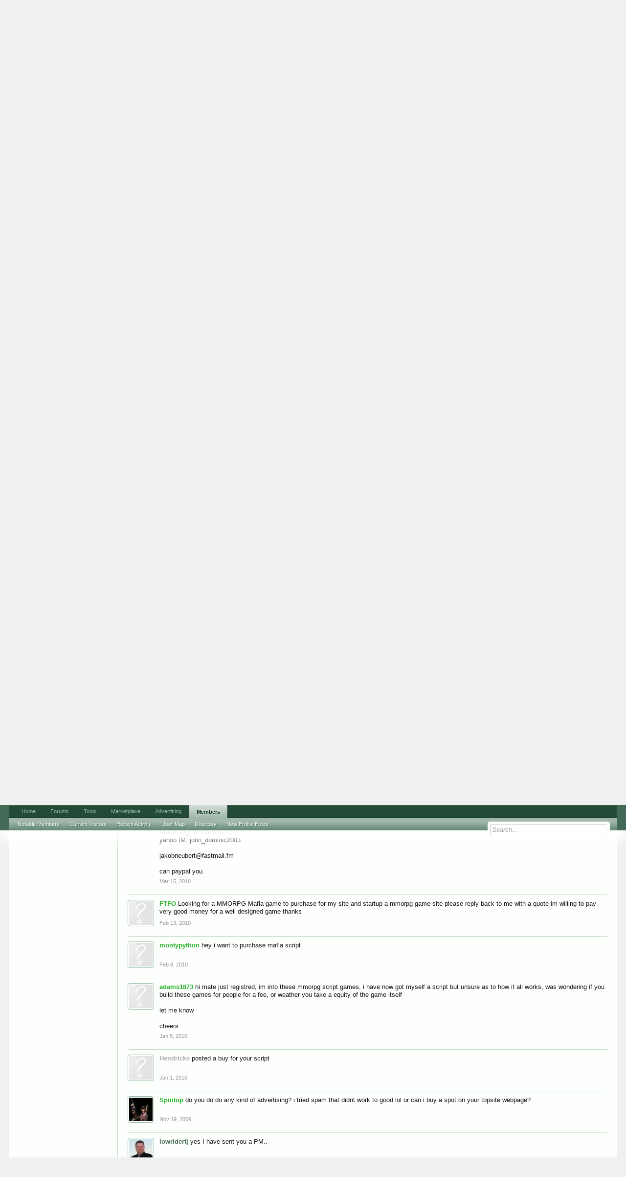

--- FILE ---
content_type: text/html; charset=UTF-8
request_url: https://www.digitalpoint.com/members/lowridertj.68836/
body_size: 13445
content:
<!DOCTYPE html>
<html id="XenForo" lang="en-US" dir="LTR" class="Public NoJs LoggedOut NoSidebar  Responsive" xmlns:fb="http://www.facebook.com/2008/fbml">
<head>

	<meta charset="utf-8" />
	<meta http-equiv="X-UA-Compatible" content="IE=Edge,chrome=1" />
	
		<meta name="viewport" content="width=device-width, initial-scale=1" />
	
	
		<base href="https://forums.digitalpoint.com/" />
		<script>
			var _b = document.getElementsByTagName('base')[0], _bH = "https://forums.digitalpoint.com/";
			if (_b && _b.href != _bH) _b.href = _bH;
		</script>
	

	<title>&#128113;lowridertj</title>
	
	<noscript><style>.JsOnly, .jsOnly { display: none !important; }</style></noscript>
	<link rel="stylesheet" href="css.php?css=xenforo,form,public&amp;style=1&amp;dir=LTR&amp;d=1742236250" />
	<link rel="stylesheet" href="css.php?css=bb_code,facebook,login_bar,member_view,message_simple,panel_scroller,ret,ret_a&amp;style=1&amp;dir=LTR&amp;d=1742236250" />
	
	

	<script>

	var _gaq = [['_setAccount', 'UA-51946-4'], ['_trackPageview']];
	!function(d, t)
	{
		var g = d.createElement(t),
			s = d.getElementsByTagName(t)[0];	
		g.async = true;
		g.src = ('https:' == d.location.protocol ? 'https://ssl' : 'http://www') + '.google-analytics.com/ga.js';
		s.parentNode.insertBefore(g, s);
	}
	(document, 'script');

	</script>
		<script src="//x.dpstatic.com/j/jquery/jquery-1.11.0.min.js"></script>	
		
	
<script src="//x.dpstatic.com/j/xenforo/xenforo.js?_v=baf78408"></script>

	<script src="//x.dpstatic.com/j/xenforo/quick_reply_profile.js?_v=baf78408"></script>
	<script src="//x.dpstatic.com/j/xenforo/comments_simple.js?_v=baf78408"></script>

	
	<link rel="apple-touch-icon" href="https://x.dpstatic.com/misc/dps_logo2.png" />
	<link rel="alternate" type="application/rss+xml" title="RSS feed for Digital Point" href="forums/-/index.rss" />
	
	<link rel="next" href="https://www.digitalpoint.com/members/lowridertj.68836/?page=2" />
	<link rel="canonical" href="https://www.digitalpoint.com/members/lowridertj.68836/" />
	<meta name="description" content="lowridertj is a Well-Known Member at Digital Point" />
	<meta property="og:site_name" content="Digital Point" />
	<meta property="og:image" name="twitter:image" content="https://x.dpstatic.com/d/avatars/m/68/68836.jpg?1356665837" />
	<meta property="og:image" content="https://x.dpstatic.com/misc/dps_logo2.png" />
	<meta property="og:type" content="profile" />
	<meta property="og:url" content="https://www.digitalpoint.com/members/lowridertj.68836/" />
	<meta property="og:title" name="twitter:title" content="lowridertj" />
	<meta property="og:description" name="twitter:description" content="lowridertj is a Well-Known Member at Digital Point" />
	
		<meta property="profile:username" content="lowridertj" />
		<meta property="profile:gender" content="male" />
	
	<meta property="fb:app_id" content="107355682633601" />
	
<meta name="twitter:card" content="summary"><meta name="twitter:site" content="@digitalpoint"><link href="https://plus.google.com/117736206432438125809" rel="publisher" />

</head>

<body>



	

<div id="loginBar">
	<div class="pageWidth">
		<div class="pageContent">	
			<h3 id="loginBarHandle">
				<label for="LoginControl"><a href="https://www.digitalpoint.com/login/" class="concealed noOutline">Log in or Sign up</a></label>
			</h3>
			
			<span class="helper"></span>

			
		</div>
	</div>
</div>


<div id="headerMover">
	<div id="headerProxy"></div>

<div id="content" class="member_view">
	<div class="pageWidth">
		<div class="pageContent">
			<!-- main content area -->
			
			
			
			
						
						
						
						
						<div class="breadBoxTop ">
							
							

<nav>
	
		
			
		
	

	<fieldset class="breadcrumb">
		
			
		<div class="boardTitle"><strong>Digital Point</strong></div>
		
		<span class="crumbs">
			
				<span class="crust homeCrumb" itemscope="itemscope" itemtype="http://data-vocabulary.org/Breadcrumb">
					<a href="//www.digitalpoint.com/" class="crumb" rel="up" itemprop="url"><span itemprop="title">Home</span></a>
					<span class="arrow"><span></span></span>
				</span>
			
			
			
				<span class="crust selectedTabCrumb" itemscope="itemscope" itemtype="http://data-vocabulary.org/Breadcrumb">
					<a href="https://www.digitalpoint.com/members/" class="crumb" rel="up" itemprop="url"><span itemprop="title">Members</span></a>
					<span class="arrow"><span>&gt;</span></span>
				</span>
			
			
			
				
					<span class="crust" itemscope="itemscope" itemtype="http://data-vocabulary.org/Breadcrumb">
						<a href="https://www.digitalpoint.com/members/lowridertj.68836/" class="crumb" rel="up" itemprop="url"><span itemprop="title">lowridertj</span></a>
						<span class="arrow"><span>&gt;</span></span>
					</span>
				
			
		</span>
	</fieldset>
</nav>
						</div>
						
						
						
					
						<!--[if lt IE 8]>
							<p class="importantMessage">You are using an out of date browser. It  may not display this or other websites correctly.<br />You should upgrade or use an <a href="https://www.google.com/chrome/browser/" target="_blank">alternative browser</a>.</p>
						<![endif]-->

						
						




<div class="PanelScroller" id="Notices" data-vertical="0" data-speed="400" data-interval="10000">
	<div class="scrollContainer">
		<div class="PanelContainer">
			<ol class="Panels">
				
					<li class="panel Notice DismissParent notice_4">
	<div class="baseHtml noticeContent"><a href="//advertising.digitalpoint.com/digitalpoint-com.1/site-detail"><div class="meme"><div class="name">Advertising</div><div class="image"><img src="//x.dpstatic.com/meme/yuno.svgz"></div><div class="text">y u no do it?</div></div></a>

<h2>Advertising (<a href="//advertising.digitalpoint.com/digitalpoint-com.1/site-detail">learn more</a>)</h2>

Advertise virtually anything here, with CPM banner ads, CPM email ads and CPC contextual links.  You can target relevant areas of the site and show ads based on geographical location of the user if you wish.<br /><br />

<span style="font-weight:bold">Starts at just $1 per CPM or $0.10 per CPC.</span><div class="clear"></div></div>
	
	
</li>
				
			</ol>
		</div>
	</div>
	
	
</div>

						
						
						
						
						
						
						
						
						
						<!-- main template -->
						
 




	







<div class="profilePage" itemscope="itemscope" itemtype="http://data-vocabulary.org/Person">

	<div class="mast">
		<div class="avatarScaler">
			
				<span class="Av68836l">
					<img src="https://x.dpstatic.com/d/avatars/l/68/68836.jpg?1356665837" alt="lowridertj" style="left: 96px; top: 96px; " itemprop="photo" />
				</span>
			
		</div>
		
		

		

		<div class="section infoBlock">
			<div class="secondaryContent pairsJustified">

				
				
				
					<dl><dt>Last Activity:</dt>
						<dd><span class="DateTime" title="Dec 9, 2020 at 4:29 PM">Dec 9, 2020</span></dd></dl>
				

				<dl><dt>Joined:</dt>
					<dd>Apr 10, 2007</dd></dl>

				<dl><dt>Messages:</dt>
					<dd>2,882</dd></dl>

				<dl><dt>Likes Received:</dt>
					<dd><a href="https://www.digitalpoint.com/members/lowridertj.68836/likes">40</a></dd></dl>

				<dl><dt>Best Answers:</dt>
					<dd>0</dd></dl>
<dl><dt>Trophy Points:</dt>
					<dd><a href="https://www.digitalpoint.com/members/lowridertj.68836/trophies" class="OverlayTrigger">195</a></dd></dl>
					
				


					
				

			</div>
		</div>

		

		
		<div class="followBlocks">
			
				<div class="section">
					<h3 class="subHeading textWithCount" title="lowridertj is following 31 members.">
						<span class="text">Following</span>
						<a href="https://www.digitalpoint.com/members/lowridertj.68836/following" class="count OverlayTrigger">31</a>
					</h3>
					<div class="primaryContent avatarHeap">
						<ol>
						
							<li>
								<a href="https://www.digitalpoint.com/members/sjazaerli.393069/" class="avatar Av393069s Tooltip" title="Sjazaerli" itemprop="contact" data-avatarhtml="true"><span class="img s" style="background-image: url('styles/default/xenforo/avatars/avatar_s.png')">Sjazaerli</span></a>
							</li>
						
							<li>
								<a href="https://www.digitalpoint.com/members/forumrating.12532/" class="avatar Av12532s Tooltip" title="forumrating" itemprop="contact" data-avatarhtml="true"><span class="img s" style="background-image: url('//x.dpstatic.com/d/avatars/s/12/12532.jpg?1278521180')">forumrating</span></a>
							</li>
						
							<li>
								<a href="https://www.digitalpoint.com/members/revolverbloom.440052/" class="avatar Av440052s Tooltip" title="revolverbloom" itemprop="contact" data-avatarhtml="true"><span class="img s" style="background-image: url('styles/default/xenforo/avatars/avatar_s.png')">revolverbloom</span></a>
							</li>
						
							<li>
								<a href="https://www.digitalpoint.com/members/king-eaglest.442302/" class="avatar Av442302s Tooltip" title="King Eaglest" itemprop="contact" data-avatarhtml="true"><span class="img s" style="background-image: url('//x.dpstatic.com/d/avatars/s/442/442302.jpg?1279114143')">King Eaglest</span></a>
							</li>
						
							<li>
								<a href="https://www.digitalpoint.com/members/abhik.31404/" class="avatar Av31404s Tooltip" title="Abhik" itemprop="contact" data-avatarhtml="true"><span class="img s" style="background-image: url('//x.dpstatic.com/d/avatars/s/31/31404.jpg?1317195863')">Abhik</span></a>
							</li>
						
							<li>
								<a href="https://www.digitalpoint.com/members/ironmankho.86138/" class="avatar Av86138s Tooltip" title="ironmankho" itemprop="contact" data-avatarhtml="true"><span class="img s" style="background-image: url('styles/default/xenforo/avatars/avatar_s.png')">ironmankho</span></a>
							</li>
						
						</ol>
					</div>
					
						<div class="sectionFooter"><a href="https://www.digitalpoint.com/members/lowridertj.68836/following" class="OverlayTrigger">Show All</a></div>
					
				</div>
			

			
				<div class="section">
					<h3 class="subHeading textWithCount" title="lowridertj is being followed by 44 members.">
						<span class="text">Followers</span>
						<a href="https://www.digitalpoint.com/members/lowridertj.68836/followers" class="count OverlayTrigger">44</a>
					</h3>
					<div class="primaryContent avatarHeap">
						<ol>
						
							<li>
								<a href="https://www.digitalpoint.com/members/myredz.98295/" class="avatar Av98295s Tooltip" title="MyRedz" itemprop="contact" data-avatarhtml="true"><span class="img s" style="background-image: url('//x.dpstatic.com/d/avatars/s/98/98295.jpg?1191001589')">MyRedz</span></a>
							</li>
						
							<li>
								<a href="https://www.digitalpoint.com/members/gary15.124292/" class="avatar Av124292s Tooltip" title="gary15" itemprop="contact" data-avatarhtml="true"><span class="img s" style="background-image: url('styles/default/xenforo/avatars/avatar_s.png')">gary15</span></a>
							</li>
						
							<li>
								<a href="https://www.digitalpoint.com/members/bebop_1991.319114/" class="avatar Av319114s Tooltip" title="Bebop_1991" itemprop="contact" data-avatarhtml="true"><span class="img s" style="background-image: url('//x.dpstatic.com/d/avatars/s/319/319114.jpg?1403557028')">Bebop_1991</span></a>
							</li>
						
							<li>
								<a href="https://www.digitalpoint.com/members/jessikya.319128/" class="avatar Av319128s Tooltip" title="Jessikya" itemprop="contact" data-avatarhtml="true"><span class="img s" style="background-image: url('styles/default/xenforo/avatars/avatar_s.png')">Jessikya</span></a>
							</li>
						
							<li>
								<a href="https://www.digitalpoint.com/members/spintop.359533/" class="avatar Av359533s Tooltip" title="Spintop" itemprop="contact" data-avatarhtml="true"><span class="img s" style="background-image: url('//x.dpstatic.com/d/avatars/s/359/359533.jpg?1258013564')">Spintop</span></a>
							</li>
						
							<li>
								<a href="https://www.digitalpoint.com/members/timothywcrane.183613/" class="avatar Av183613s Tooltip" title="timothywcrane" itemprop="contact" data-avatarhtml="true"><span class="img s" style="background-image: url('https://secure.gravatar.com/avatar/8a71c4c1fd30ee821c2a009150d831a9?s=96&amp;d=https%3A%2F%2Fforums.digitalpoint.com%2Fstyles%2Fdefault%2Fxenforo%2Favatars%2Favatar_male_s.png')">timothywcrane</span></a>
							</li>
						
						</ol>
					</div>
					
						<div class="sectionFooter"><a href="https://www.digitalpoint.com/members/lowridertj.68836/followers" class="OverlayTrigger">Show All</a></div>
					
				</div>
			
		</div>
		

		

		
		<div class="section infoBlock">
			<dl class="secondaryContent pairsJustified">
			
				
					<dl><dt>Gender:</dt>
						<dd itemprop="gender">Male</dd></dl>
				

				

				
					<dl><dt>Home Page:</dt>
						<dd><a href="http://www.botguru.net" rel="nofollow" target="_blank" itemprop="url" class="externalLink">http://www.botguru.net</a></dd></dl>
				

				
					<dl><dt>Location:</dt>
						<dd><a href="misc/location-info?location=Taylor%2C+MI+USA" rel="nofollow" target="_blank" itemprop="address">Taylor, MI USA</a></dd></dl>
				

				
					<dl><dt>Occupation:</dt>
						<dd itemprop="role">Botguru.net Building bots and software to automate</dd></dl>
				
			
			</dl>
		</div>
		
		
		
			
		

		

		
		

	</div>

	<div class="mainProfileColumn">

		<div class="section primaryUserBlock">
			<div class="mainText secondaryContent">
				<div class="followBlock">
					
					
				</div>

				<h1 itemprop="name" class="username"><span class="style5">lowridertj</span></h1>

				<p class="userBlurb">
					<span class="userTitle" itemprop="title">Well-Known Member</span>, Male, <span class="muted">from</span> <a href="misc/location-info?location=Taylor%2C+MI+USA" class="concealed" target="_blank" rel="nofollow">Taylor, MI USA</a>
				</p>
				

				<p class="userStatus" id="UserStatus">Automating the Web 1 Bot/Software at a time <a href="http://www.botguru.net/?ap_id=admin-DigitalPoint" rel="nofollow" class="externalLink" target="_blank">http://www.botguru.net/?ap_id=admin-DigitalPoint</a> <span class="DateTime" title="Aug 12, 2013 at 4:44 PM">Aug 12, 2013</span></p>

				
					<dl class="pairsInline lastActivity">
						<dt>Last seen:</dt>
						<dd>
							
								<span class="DateTime" title="Dec 9, 2020 at 4:29 PM">Dec 9, 2020</span>
							
						</dd>
					</dl>
				
			</div>
			
			<ul class="tabs mainTabs Tabs" data-panes="#ProfilePanes > li" data-history="on">
				<li><a href="/members/lowridertj.68836/#profilePosts">Profile Posts</a></li>
				<li><a href="/members/lowridertj.68836/#recentActivity">Recent Activity</a></li>
				<li><a href="/members/lowridertj.68836/#postings">Postings</a></li>
				<li><a href="/members/lowridertj.68836/#info">Information</a></li>
				
				<li><a href="https://www.digitalpoint.com/members/lowridertj.68836/#marketplace">Marketplace</a></li>
<li><a href="https://www.digitalpoint.com/members/lowridertj.68836/#postareas">Areas</a></li>
<li><a href="https://www.digitalpoint.com/members/lowridertj.68836/#geo">Geo</a></li>


			</ul>
		</div>

		<ul id="ProfilePanes">
			<li id="profilePosts" class="profileContent">

			
				

				
				
				

				<form action="inline-mod/profile-post/switch" method="post"
					class="InlineModForm section"
					data-cookieName="profilePosts"
					data-controls="#InlineModControls"
					data-imodOptions="#ModerationSelect option">

					<ol class="messageSimpleList" id="ProfilePostList">
						
							
								
									


	





<li id="profile-post-81774" class="primaryContent messageSimple   " data-author="stealthdesignsolutions">

	<a href="https://www.digitalpoint.com/members/stealthdesignsolutions.457092/" class="avatar Av457092s" data-avatarhtml="true"><img src="//x.dpstatic.com/d/avatars/s/457/457092.jpg?1732470798" width="96" height="96" alt="stealthdesignsolutions" /></a>
	
	<div class="messageInfo">
		
		

		<div class="messageContent">
			
				<a href="https://www.digitalpoint.com/members/stealthdesignsolutions.457092/" class="username poster" dir="auto"><span class="style5">stealthdesignsolutions</span></a>
			
			<article><blockquote class="ugc baseHtml">How have you been lowridertj?</blockquote></article>
		</div>

		

		<div class="messageMeta">
				<div class="privateControls">
					
					<a href="profile-posts/81774/" title="Permalink" class="item muted"><span class="DateTime" title="May 18, 2014 at 5:16 PM">May 18, 2014</span></a>
					
					
					
					
					
					
					
					
					
					
				</div>
			
		</div>

		<ol class="messageResponse">

			<li id="likes-wp-81774">
				
			</li>

			

			

		</ol>

	
	</div>
</li>


								
							
								
									


	





<li id="profile-post-75415" class="primaryContent messageSimple   " data-author="advertisewithus">

	<a href="https://www.digitalpoint.com/members/advertisewithus.780528/" class="avatar Av780528s" data-avatarhtml="true"><img src="styles/default/xenforo/avatars/avatar_male_s.png" width="96" height="96" alt="advertisewithus" /></a>
	
	<div class="messageInfo">
		
		

		<div class="messageContent">
			
				<a href="https://www.digitalpoint.com/members/advertisewithus.780528/" class="username poster" dir="auto"><span class="style2">advertisewithus</span></a>
			
			<article><blockquote class="ugc baseHtml">Are you still selling your games script business as a whole?</blockquote></article>
		</div>

		

		<div class="messageMeta">
				<div class="privateControls">
					
					<a href="profile-posts/75415/" title="Permalink" class="item muted"><span class="DateTime" title="Nov 27, 2013 at 1:15 PM">Nov 27, 2013</span></a>
					
					
					
					
					
					
					
					
					
					
				</div>
			
		</div>

		<ol class="messageResponse">

			<li id="likes-wp-75415">
				
			</li>

			

			

		</ol>

	
	</div>
</li>


								
							
								
									


	





<li id="profile-post-73768" class="primaryContent messageSimple   " data-author="Jason Spann">

	<a href="https://www.digitalpoint.com/members/jason-spann.782598/" class="avatar Av782598s" data-avatarhtml="true"><img src="styles/default/xenforo/avatars/avatar_male_s.png" width="96" height="96" alt="Jason Spann" /></a>
	
	<div class="messageInfo">
		
		

		<div class="messageContent">
			
				<a href="https://www.digitalpoint.com/members/jason-spann.782598/" class="username poster" dir="auto"><span class="style2">Jason Spann</span></a>
			
			<article><blockquote class="ugc baseHtml">Hey just wondering4 if your still in the business of making and selling mafia game scripts. please reply at damion_spann416@hotmail.ca, or on here is fine thanks!</blockquote></article>
		</div>

		

		<div class="messageMeta">
				<div class="privateControls">
					
					<a href="profile-posts/73768/" title="Permalink" class="item muted"><span class="DateTime" title="Oct 18, 2013 at 9:07 AM">Oct 18, 2013</span></a>
					
					
					
					
					
					
					
					
					
					
				</div>
			
		</div>

		<ol class="messageResponse">

			<li id="likes-wp-73768">
				
			</li>

			

			

		</ol>

	
	</div>
</li>


								
							
								
									


	





<li id="profile-post-70585" class="primaryContent messageSimple   " data-author="lowridertj">

	<a href="https://www.digitalpoint.com/members/lowridertj.68836/" class="avatar Av68836s" data-avatarhtml="true"><img src="//x.dpstatic.com/d/avatars/s/68/68836.jpg?1356665837" width="96" height="96" alt="lowridertj" /></a>
	
	<div class="messageInfo">
		
		

		<div class="messageContent">
			
				<a href="https://www.digitalpoint.com/members/lowridertj.68836/" class="username poster" dir="auto"><span class="style5">lowridertj</span></a>
			
			<article><blockquote class="ugc baseHtml">Automating the Web 1 Bot/Software at a time <a href="http://www.botguru.net/?ap_id=admin-DigitalPoint" rel="nofollow" class="externalLink" target="_blank">http://www.botguru.net/?ap_id=admin-DigitalPoint</a></blockquote></article>
		</div>

		

		<div class="messageMeta">
				<div class="privateControls">
					
					<a href="profile-posts/70585/" title="Permalink" class="item muted"><span class="DateTime" title="Aug 12, 2013 at 4:44 PM">Aug 12, 2013</span></a>
					
					
					
					
					
					
					
					
					
					
				</div>
			
		</div>

		<ol class="messageResponse">

			<li id="likes-wp-70585">
				
			</li>

			

			

		</ol>

	
	</div>
</li>


								
							
								
									


	





<li id="profile-post-68492" class="primaryContent messageSimple   " data-author="timothywcrane">

	<a href="https://www.digitalpoint.com/members/timothywcrane.183613/" class="avatar Av183613s" data-avatarhtml="true"><img src="https://secure.gravatar.com/avatar/8a71c4c1fd30ee821c2a009150d831a9?s=96&amp;d=https%3A%2F%2Fforums.digitalpoint.com%2Fstyles%2Fdefault%2Fxenforo%2Favatars%2Favatar_male_s.png" width="96" height="96" alt="timothywcrane" /></a>
	
	<div class="messageInfo">
		
		

		<div class="messageContent">
			
				<a href="https://www.digitalpoint.com/members/timothywcrane.183613/" class="username poster" dir="auto"><span class="style2">timothywcrane</span></a>
			
			<article><blockquote class="ugc baseHtml">Happy 4th to you</blockquote></article>
		</div>

		

		<div class="messageMeta">
				<div class="privateControls">
					
					<a href="profile-posts/68492/" title="Permalink" class="item muted"><span class="DateTime" title="Jul 4, 2013 at 1:11 PM">Jul 4, 2013</span></a>
					
					
					
					
					
					
					
					
					
					
				</div>
			
		</div>

		<ol class="messageResponse">

			<li id="likes-wp-68492">
				
			</li>

			

			

		</ol>

	
	</div>
</li>


								
							
								
									


	





<li id="profile-post-60375" class="primaryContent messageSimple   " data-author="lowridertj">

	<a href="https://www.digitalpoint.com/members/lowridertj.68836/" class="avatar Av68836s" data-avatarhtml="true"><img src="//x.dpstatic.com/d/avatars/s/68/68836.jpg?1356665837" width="96" height="96" alt="lowridertj" /></a>
	
	<div class="messageInfo">
		
		

		<div class="messageContent">
			
				<a href="https://www.digitalpoint.com/members/lowridertj.68836/" class="username poster" dir="auto"><span class="style5">lowridertj</span></a>
			
			<article><blockquote class="ugc baseHtml">Automate your online tasks today <a href="http://www.botguru.net" rel="nofollow" class="externalLink" target="_blank">http://www.botguru.net</a></blockquote></article>
		</div>

		

		<div class="messageMeta">
				<div class="privateControls">
					
					<a href="profile-posts/60375/" title="Permalink" class="item muted"><span class="DateTime" title="Feb 17, 2013 at 9:28 AM">Feb 17, 2013</span></a>
					
					
					
					
					
					
					
					
					
					
				</div>
			
		</div>

		<ol class="messageResponse">

			<li id="likes-wp-60375">
				
			</li>

			

			

		</ol>

	
	</div>
</li>


								
							
								
									


	





<li id="profile-post-60209" class="primaryContent messageSimple   " data-author="Affiliate Marketing Depot">

	<a href="https://www.digitalpoint.com/members/affiliate-marketing-depot.750185/" class="avatar Av750185s" data-avatarhtml="true"><img src="//x.dpstatic.com/d/avatars/s/750/750185.jpg?1360871527" width="96" height="96" alt="Affiliate Marketing Depot" /></a>
	
	<div class="messageInfo">
		
		

		<div class="messageContent">
			
				<a href="https://www.digitalpoint.com/members/affiliate-marketing-depot.750185/" class="username poster" dir="auto"><span class="style2">Affiliate Marketing Depot</span></a>
			
			<article><blockquote class="ugc baseHtml">Just purchased.... received no receipt and where and how do I download the software.....bruce deery...rbdeery@gmail.com    828-989-7771...thanx</blockquote></article>
		</div>

		

		<div class="messageMeta">
				<div class="privateControls">
					
					<a href="profile-posts/60209/" title="Permalink" class="item muted"><span class="DateTime" title="Feb 14, 2013 at 12:20 PM">Feb 14, 2013</span></a>
					
					
					
					
					
					
					
					
					
					
				</div>
			
		</div>

		<ol class="messageResponse">

			<li id="likes-wp-60209">
				
			</li>

			

			

		</ol>

	
	</div>
</li>


								
							
								
									


	





<li id="profile-post-58385" class="primaryContent messageSimple   " data-author="lowridertj">

	<a href="https://www.digitalpoint.com/members/lowridertj.68836/" class="avatar Av68836s" data-avatarhtml="true"><img src="//x.dpstatic.com/d/avatars/s/68/68836.jpg?1356665837" width="96" height="96" alt="lowridertj" /></a>
	
	<div class="messageInfo">
		
		

		<div class="messageContent">
			
				<a href="https://www.digitalpoint.com/members/lowridertj.68836/" class="username poster" dir="auto"><span class="style5">lowridertj</span></a>
			
			<article><blockquote class="ugc baseHtml">Skype Marketing Software <a href="http://www.skypemarketingsoftware.com" rel="nofollow" class="externalLink" target="_blank">www.skypemarketingsoftware.com</a> Best Damn Skype Automation Software Available</blockquote></article>
		</div>

		

		<div class="messageMeta">
				<div class="privateControls">
					
					<a href="profile-posts/58385/" title="Permalink" class="item muted"><span class="DateTime" title="Jan 26, 2013 at 4:39 PM">Jan 26, 2013</span></a>
					
					
					
					
					
					
					
					
					
					
				</div>
			
		</div>

		<ol class="messageResponse">

			<li id="likes-wp-58385">
				
			</li>

			

			

		</ol>

	
	</div>
</li>


								
							
								
									


	





<li id="profile-post-49645" class="primaryContent messageSimple   " data-author="shubhank008">

	<a href="https://www.digitalpoint.com/members/shubhank008.368978/" class="avatar Av368978s" data-avatarhtml="true"><img src="//x.dpstatic.com/d/avatars/s/368/368978.jpg?1333041211" width="96" height="96" alt="shubhank008" /></a>
	
	<div class="messageInfo">
		
		

		<div class="messageContent">
			
				<a href="https://www.digitalpoint.com/members/shubhank008.368978/" class="username poster" dir="auto"><span class="style5">shubhank008</span></a>
			
			<article><blockquote class="ugc baseHtml">I need something like this <a href="http://forums.digitalpoint.com/showthread.php?t=2072189&amp;highlight=anime+multiplayer+game" rel="nofollow" class="internalLink" target="_blank">http://forums.digitalpoint.com/showthread.php?t=2072189&amp;highlight=anime+multiplayer+game</a><br />
<br />
You got anything like that ? Basically want a anime rpg script and if possible,with content like that in same budget range or nearby<br />
<br />
I think his script is modified version of Rouge RPG Battle Script</blockquote></article>
		</div>

		

		<div class="messageMeta">
				<div class="privateControls">
					
					<a href="profile-posts/49645/" title="Permalink" class="item muted"><span class="DateTime" title="Dec 12, 2011 at 2:43 AM">Dec 12, 2011</span></a>
					
					
					
					
					
					
					
					
					
					
				</div>
			
		</div>

		<ol class="messageResponse">

			<li id="likes-wp-49645">
				
			</li>

			

			

		</ol>

	
	</div>
</li>


								
							
								
									


	





<li id="profile-post-28017" class="primaryContent messageSimple   " data-author="tagboy99">

	<a href="https://www.digitalpoint.com/members/tagboy99.406084/" class="avatar Av406084s" data-avatarhtml="true"><img src="styles/default/xenforo/avatars/avatar_s.png" width="96" height="96" alt="tagboy99" /></a>
	
	<div class="messageInfo">
		
		

		<div class="messageContent">
			
				<a href="https://www.digitalpoint.com/members/tagboy99.406084/" class="username poster" dir="auto"><span class="style2">tagboy99</span></a>
			
			<article><blockquote class="ugc baseHtml">i sent you a private message</blockquote></article>
		</div>

		

		<div class="messageMeta">
				<div class="privateControls">
					
					<a href="profile-posts/28017/" title="Permalink" class="item muted"><span class="DateTime" title="Apr 5, 2010 at 9:42 AM">Apr 5, 2010</span></a>
					
					
					
					
					
					
					
					
					
					
				</div>
			
		</div>

		<ol class="messageResponse">

			<li id="likes-wp-28017">
				
			</li>

			

			

		</ol>

	
	</div>
</li>


								
							
								
									


	





<li id="profile-post-27991" class="primaryContent messageSimple   " data-author="akdacquel">

	<a href="https://www.digitalpoint.com/members/akdacquel.173408/" class="avatar Av173408s" data-avatarhtml="true"><img src="styles/default/xenforo/avatars/avatar_s.png" width="96" height="96" alt="akdacquel" /></a>
	
	<div class="messageInfo">
		
		

		<div class="messageContent">
			
				<a href="https://www.digitalpoint.com/members/akdacquel.173408/" class="username poster" dir="auto"><span class="style2">akdacquel</span></a>
			
			<article><blockquote class="ugc baseHtml">sent a PM.</blockquote></article>
		</div>

		

		<div class="messageMeta">
				<div class="privateControls">
					
					<a href="profile-posts/27991/" title="Permalink" class="item muted"><span class="DateTime" title="Apr 5, 2010 at 2:41 AM">Apr 5, 2010</span></a>
					
					
					
					
					
					
					
					
					
					
				</div>
			
		</div>

		<ol class="messageResponse">

			<li id="likes-wp-27991">
				
			</li>

			

			

		</ol>

	
	</div>
</li>


								
							
								
									


	





<li id="profile-post-26179" class="primaryContent messageSimple   " data-author="lowridertj">

	<a href="https://www.digitalpoint.com/members/lowridertj.68836/" class="avatar Av68836s" data-avatarhtml="true"><img src="//x.dpstatic.com/d/avatars/s/68/68836.jpg?1356665837" width="96" height="96" alt="lowridertj" /></a>
	
	<div class="messageInfo">
		
		

		<div class="messageContent">
			
				<a href="https://www.digitalpoint.com/members/lowridertj.68836/" class="username poster" dir="auto"><span class="style5">lowridertj</span></a>
			
			<article><blockquote class="ugc baseHtml">Sorry to much like spam, and against the TOS here on these forums.<br />
<br />
Better luck on getafreelancer.com</blockquote></article>
		</div>

		

		<div class="messageMeta">
				<div class="privateControls">
					
					<a href="profile-posts/26179/" title="Permalink" class="item muted"><span class="DateTime" title="Mar 15, 2010 at 2:38 PM">Mar 15, 2010</span></a>
					
					
					
					
					
					
					
					
					
					
				</div>
			
		</div>

		<ol class="messageResponse">

			<li id="likes-wp-26179">
				
			</li>

			

			

		</ol>

	
	</div>
</li>


								
							
								
									


	





<li id="profile-post-26164" class="primaryContent messageSimple   " data-author="tikky1234">

	<a href="https://www.digitalpoint.com/members/tikky1234.247691/" class="avatar Av247691s" data-avatarhtml="true"><img src="styles/default/xenforo/avatars/avatar_s.png" width="96" height="96" alt="tikky1234" /></a>
	
	<div class="messageInfo">
		
		

		<div class="messageContent">
			
				<a href="https://www.digitalpoint.com/members/tikky1234.247691/" class="username poster" dir="auto"><span class="style2">tikky1234</span></a>
			
			<article><blockquote class="ugc baseHtml">Hi, Am looking for a script/bot so i can PM teh same message to other posters/threads in the linkexchange thread. Can you make such a bot and for how much? Would $25 do?  <br />
I assume it should wait randomly between 30-75 seconds between each post.<br />
Am on skype:   mikovich2<br />
yahoo IM:      john_dominic2003<br />
<br />
jakobneubert@fastmail.fm<br />
<br />
can paypal you.</blockquote></article>
		</div>

		

		<div class="messageMeta">
				<div class="privateControls">
					
					<a href="profile-posts/26164/" title="Permalink" class="item muted"><span class="DateTime" title="Mar 15, 2010 at 11:16 AM">Mar 15, 2010</span></a>
					
					
					
					
					
					
					
					
					
					
				</div>
			
		</div>

		<ol class="messageResponse">

			<li id="likes-wp-26164">
				
			</li>

			

			

		</ol>

	
	</div>
</li>


								
							
								
									


	





<li id="profile-post-23157" class="primaryContent messageSimple   " data-author="FTFO">

	<a href="https://www.digitalpoint.com/members/ftfo.390325/" class="avatar Av390325s" data-avatarhtml="true"><img src="styles/default/xenforo/avatars/avatar_s.png" width="96" height="96" alt="FTFO" /></a>
	
	<div class="messageInfo">
		
		

		<div class="messageContent">
			
				<a href="https://www.digitalpoint.com/members/ftfo.390325/" class="username poster" dir="auto"><span class="style2">FTFO</span></a>
			
			<article><blockquote class="ugc baseHtml">Looking for a MMORPG Mafia game to purchase for my site and startup a mmorpg game site please reply back to me with a quote im willing to pay very good money for a well designed game thanks</blockquote></article>
		</div>

		

		<div class="messageMeta">
				<div class="privateControls">
					
					<a href="profile-posts/23157/" title="Permalink" class="item muted"><span class="DateTime" title="Feb 13, 2010 at 1:12 PM">Feb 13, 2010</span></a>
					
					
					
					
					
					
					
					
					
					
				</div>
			
		</div>

		<ol class="messageResponse">

			<li id="likes-wp-23157">
				
			</li>

			

			

		</ol>

	
	</div>
</li>


								
							
								
									


	





<li id="profile-post-22500" class="primaryContent messageSimple   " data-author="montypython">

	<a href="https://www.digitalpoint.com/members/montypython.388017/" class="avatar Av388017s" data-avatarhtml="true"><img src="styles/default/xenforo/avatars/avatar_s.png" width="96" height="96" alt="montypython" /></a>
	
	<div class="messageInfo">
		
		

		<div class="messageContent">
			
				<a href="https://www.digitalpoint.com/members/montypython.388017/" class="username poster" dir="auto"><span class="style2">montypython</span></a>
			
			<article><blockquote class="ugc baseHtml">hey i want to purchase mafia script</blockquote></article>
		</div>

		

		<div class="messageMeta">
				<div class="privateControls">
					
					<a href="profile-posts/22500/" title="Permalink" class="item muted"><span class="DateTime" title="Feb 8, 2010 at 2:16 PM">Feb 8, 2010</span></a>
					
					
					
					
					
					
					
					
					
					
				</div>
			
		</div>

		<ol class="messageResponse">

			<li id="likes-wp-22500">
				
			</li>

			

			

		</ol>

	
	</div>
</li>


								
							
								
									


	





<li id="profile-post-19095" class="primaryContent messageSimple   " data-author="adams1873">

	<a href="https://www.digitalpoint.com/members/adams1873.376755/" class="avatar Av376755s" data-avatarhtml="true"><img src="styles/default/xenforo/avatars/avatar_s.png" width="96" height="96" alt="adams1873" /></a>
	
	<div class="messageInfo">
		
		

		<div class="messageContent">
			
				<a href="https://www.digitalpoint.com/members/adams1873.376755/" class="username poster" dir="auto"><span class="style2">adams1873</span></a>
			
			<article><blockquote class="ugc baseHtml">hi mate just registred, im into these mmorpg script games, i have now got myself a script but unsure as to how it all works, was wondering if you build these games for people for a fee, or weather you take a equity of the game itself <br />
<br />
let me know <br />
<br />
cheers</blockquote></article>
		</div>

		

		<div class="messageMeta">
				<div class="privateControls">
					
					<a href="profile-posts/19095/" title="Permalink" class="item muted"><span class="DateTime" title="Jan 5, 2010 at 11:19 AM">Jan 5, 2010</span></a>
					
					
					
					
					
					
					
					
					
					
				</div>
			
		</div>

		<ol class="messageResponse">

			<li id="likes-wp-19095">
				
			</li>

			

			

		</ol>

	
	</div>
</li>


								
							
								
									


	





<li id="profile-post-18721" class="primaryContent messageSimple   " data-author="Hendricks">

	<a href="https://www.digitalpoint.com/members/hendricks.375375/" class="avatar Av375375s" data-avatarhtml="true"><img src="styles/default/xenforo/avatars/avatar_s.png" width="96" height="96" alt="Hendricks" /></a>
	
	<div class="messageInfo">
		
		

		<div class="messageContent">
			
				<a href="https://www.digitalpoint.com/members/hendricks.375375/" class="username poster" dir="auto"><span class="style1">Hendricks</span></a>
			
			<article><blockquote class="ugc baseHtml">posted a buy for your script</blockquote></article>
		</div>

		

		<div class="messageMeta">
				<div class="privateControls">
					
					<a href="profile-posts/18721/" title="Permalink" class="item muted"><span class="DateTime" title="Jan 1, 2010 at 11:57 AM">Jan 1, 2010</span></a>
					
					
					
					
					
					
					
					
					
					
				</div>
			
		</div>

		<ol class="messageResponse">

			<li id="likes-wp-18721">
				
			</li>

			

			

		</ol>

	
	</div>
</li>


								
							
								
									


	





<li id="profile-post-14071" class="primaryContent messageSimple   " data-author="Spintop">

	<a href="https://www.digitalpoint.com/members/spintop.359533/" class="avatar Av359533s" data-avatarhtml="true"><img src="//x.dpstatic.com/d/avatars/s/359/359533.jpg?1258013564" width="96" height="96" alt="Spintop" /></a>
	
	<div class="messageInfo">
		
		

		<div class="messageContent">
			
				<a href="https://www.digitalpoint.com/members/spintop.359533/" class="username poster" dir="auto"><span class="style2">Spintop</span></a>
			
			<article><blockquote class="ugc baseHtml">do you do  do any kind of advertising? i tried spam that didnt work to good  lol  or can i buy a spot on your topsite webpage?</blockquote></article>
		</div>

		

		<div class="messageMeta">
				<div class="privateControls">
					
					<a href="profile-posts/14071/" title="Permalink" class="item muted"><span class="DateTime" title="Nov 19, 2009 at 10:57 AM">Nov 19, 2009</span></a>
					
					
					
					
					
					
					
					
					
					
				</div>
			
		</div>

		<ol class="messageResponse">

			<li id="likes-wp-14071">
				
			</li>

			

			

		</ol>

	
	</div>
</li>


								
							
								
									


	





<li id="profile-post-13169" class="primaryContent messageSimple   " data-author="lowridertj">

	<a href="https://www.digitalpoint.com/members/lowridertj.68836/" class="avatar Av68836s" data-avatarhtml="true"><img src="//x.dpstatic.com/d/avatars/s/68/68836.jpg?1356665837" width="96" height="96" alt="lowridertj" /></a>
	
	<div class="messageInfo">
		
		

		<div class="messageContent">
			
				<a href="https://www.digitalpoint.com/members/lowridertj.68836/" class="username poster" dir="auto"><span class="style5">lowridertj</span></a>
			
			<article><blockquote class="ugc baseHtml">yes I have sent you a PM..</blockquote></article>
		</div>

		

		<div class="messageMeta">
				<div class="privateControls">
					
					<a href="profile-posts/13169/" title="Permalink" class="item muted"><span class="DateTime" title="Nov 11, 2009 at 7:03 PM">Nov 11, 2009</span></a>
					
					
					
					
					
					
					
					
					
					
				</div>
			
		</div>

		<ol class="messageResponse">

			<li id="likes-wp-13169">
				
			</li>

			

			

		</ol>

	
	</div>
</li>


								
							
								
									


	





<li id="profile-post-13167" class="primaryContent messageSimple   " data-author="Spintop">

	<a href="https://www.digitalpoint.com/members/spintop.359533/" class="avatar Av359533s" data-avatarhtml="true"><img src="//x.dpstatic.com/d/avatars/s/359/359533.jpg?1258013564" width="96" height="96" alt="Spintop" /></a>
	
	<div class="messageInfo">
		
		

		<div class="messageContent">
			
				<a href="https://www.digitalpoint.com/members/spintop.359533/" class="username poster" dir="auto"><span class="style2">Spintop</span></a>
			
			<article><blockquote class="ugc baseHtml">for the last special you post on mafiagame script v3 can buy from alertpay?</blockquote></article>
		</div>

		

		<div class="messageMeta">
				<div class="privateControls">
					
					<a href="profile-posts/13167/" title="Permalink" class="item muted"><span class="DateTime" title="Nov 11, 2009 at 5:45 PM">Nov 11, 2009</span></a>
					
					
					
					
					
					
					
					
					
					
				</div>
			
		</div>

		<ol class="messageResponse">

			<li id="likes-wp-13167">
				
			</li>

			

			

		</ol>

	
	</div>
</li>


								
							
						
					</ol>

					

					<div class="pageNavLinkGroup">
						<div class="linkGroup SelectionCountContainer"></div>
						<div class="linkGroup" style="display: none"><a href="javascript:" class="muted JsOnly DisplayIgnoredContent Tooltip" title="Show hidden content by ">Show Ignored Content</a></div>
						


<div class="PageNav"
	data-page="1"
	data-range="2"
	data-start="2"
	data-end="2"
	data-last="2"
	data-sentinel="{{sentinel}}"
	data-baseurl="https://www.digitalpoint.com/members/lowridertj.68836/?page=%7B%7Bsentinel%7D%7D">
	
	<span class="pageNavHeader">Page 1 of 2</span>
	
	<nav>
		
		
		<a href="https://www.digitalpoint.com/members/lowridertj.68836/" class="currentPage " rel="start">1</a>
		
		
		
		
		
		
		
		<a href="https://www.digitalpoint.com/members/lowridertj.68836/?page=2" class="">2</a>
		
		
			<a href="https://www.digitalpoint.com/members/lowridertj.68836/?page=2" class="text">Next &gt;</a>
			
		
	</nav>	
	
	
</div>

					</div>

					<input type="hidden" name="_xfToken" value="" />
				</form>

			

			</li>

			
			<li id="recentActivity" class="profileContent" data-loadUrl="https://www.digitalpoint.com/members/lowridertj.68836/recent-activity">
				<span class="JsOnly">Loading...</span>
				<noscript><a href="https://www.digitalpoint.com/members/lowridertj.68836/recent-activity">View</a></noscript>
			</li>
			

			<li id="postings" class="profileContent" data-loadUrl="https://www.digitalpoint.com/members/lowridertj.68836/recent-content">
				<span class="JsOnly">Loading...</span>
				<noscript><a href="https://www.digitalpoint.com/members/lowridertj.68836/recent-content">View</a></noscript>
			</li>

			<li id="info" class="profileContent">

				
					<div class="section">
						<h3 class="textHeading">About</h3>

						<div class="primaryContent">
							
								
									<div class="pairsColumns aboutPairs">
									
										
											<dl><dt>Gender:</dt> <dd>Male</dd></dl>
										

										

										
											<dl><dt>Home Page:</dt> <dd><a href="http://www.botguru.net" rel="nofollow" target="_blank">http://www.botguru.net</a></dd></dl>
										

										
											<dl><dt>Location:</dt> <dd><a href="misc/location-info?location=Taylor%2C+MI+USA" target="_blank" rel="nofollow" itemprop="address" class="concealed">Taylor, MI USA</a></dd></dl>
										

										
											<dl><dt>Occupation:</dt> <dd>Botguru.net Building bots and software to automate</dd></dl>
										
										
										
											
												
	<dl>
		<dt>Interests:</dt> 
		<dd>
			
				game-script.net website, Bowling, Shooting Pool, Php Mysql Development Working on Cars, Building Fac
			
		</dd>
	</dl>

											
										
									
									</div>
								

								<div class="baseHtml ugc">Im a laid back person.</div>
							
						</div>
					</div>
				

				<div class="section">
					<h3 class="textHeading">Interact</h3>

					<div class="primaryContent">
						<div class="pairsColumns contactInfo">
							<dl>
								<dt>Content:</dt>
								<dd><ul>
									
									<li><a href="https://www.digitalpoint.com/search/member?user_id=68836" rel="nofollow">Find all content by lowridertj</a></li>
									<li><a href="https://www.digitalpoint.com/search/member?user_id=68836&amp;content=thread" rel="nofollow">Find all threads by lowridertj</a></li>
									
								</ul></dd>
							</dl>
							
							
								
									
	<dl>
		<dt>AIM:</dt> 
		<dd>
			
				lowridertj666
			
		</dd>
	</dl>

								
									
	<dl>
		<dt>Windows Live:</dt> 
		<dd>
			
				webmaster@tmg-corproation.com
			
		</dd>
	</dl>

								
									
	<dl>
		<dt>Skype:</dt> 
		<dd>
			
				emw-dgn
			
		</dd>
	</dl>

								
									
	<dl>
		<dt>Twitter:</dt> 
		<dd>
			
				botguru
			
		</dd>
	</dl>

								
									
	<dl>
		<dt>Yahoo! Messenger:</dt> 
		<dd>
			
				lowridertj_wanted
			
		</dd>
	</dl>

								
							
						</div>
					</div>
				</div>
				
				
					<div class="section">
						<h3 class="textHeading">Signature</h3>
						<div class="primaryContent">
							<div class="baseHtml signature ugc">*<a href="http://www.botguru.net/?ap_id=admin-DigitalPoint" target="_blank" class="externalLink" rel="nofollow"><b>Custom Web Bot, Software, Management Creation - Need something automated? click here</b></a><br />
*<a href="http://game-script.net" target="_blank" class="externalLink" rel="nofollow"><b>Mmorpg Game scripts</b></a><br />
* *<b> Talk to us in person by phone: 313-909-4272 US based</b></div>
						</div>
					</div>
				

			</li>
			
			
			
			
<li id="marketplace" class="profileContent" data-loadUrl="marketplace/68836/profile-tab">
	Loading...
	<noscript><a href="marketplace/68836/profile-tab">View</a></noscript>
</li>

<li id="postareas" class="profileContent" data-loadUrl="https://www.digitalpoint.com/members/lowridertj.68836/post-areas">
	Loading...
	<noscript><a href="https://www.digitalpoint.com/members/lowridertj.68836/post-areas">View</a></noscript>
</li>

<li id="geo" class="profileContent" data-loadUrl="https://www.digitalpoint.com/members/lowridertj.68836/geo">
	Loading...
	<noscript><a href="https://www.digitalpoint.com/members/lowridertj.68836/geo">View</a></noscript>
</li>



		</ul>
	</div>

</div>
						
						
						
						
							<!-- login form, to be moved to the upper drop-down -->
							







<form action="https://www.digitalpoint.com/login/login" method="post" class="xenForm eAuth" id="login" style="display:none">

	
		<ul id="eAuthUnit">
			
				
				
					
					<li><a href="https://www.digitalpoint.com/register/facebook?reg=1" class="fbLogin" tabindex="110"><span>Log in with Facebook</span></a></li>
				
				
				
				
				
				
			
		</ul>
	

	<div class="ctrlWrapper">
		<dl class="ctrlUnit">
			<dt><label for="LoginControl">Your name or email address:</label></dt>
			<dd><input type="text" name="login" id="LoginControl" class="textCtrl" tabindex="101" /></dd>
		</dl>
	
	
		<dl class="ctrlUnit">
			<dt>
				<label for="ctrl_password">Do you already have an account?</label>
			</dt>
			<dd>
				<ul>
					<li><label for="ctrl_not_registered"><input type="radio" name="register" value="1" id="ctrl_not_registered" tabindex="105" />
						No, create an account now.</label></li>
					<li><label for="ctrl_registered"><input type="radio" name="register" value="0" id="ctrl_registered" tabindex="105" checked="checked" class="Disabler" />
						Yes, my password is:</label></li>
					<li id="ctrl_registered_Disabler">
						<input type="password" name="password" class="textCtrl" id="ctrl_password" tabindex="102" />
						<div class="lostPassword"><a href="https://www.digitalpoint.com/lost-password/" class="OverlayTrigger OverlayCloser" tabindex="106">Forgot your password?</a></div>
<input type="text" name="code" class="textCtrl" id="ctrl_code" placeholder="Two-factor code (optional)" tabindex="106" />
					</li>
				</ul>
			</dd>
		</dl>
	
		
		<dl class="ctrlUnit submitUnit">
			<dt></dt>
			<dd>
				<input type="submit" class="button primary" value="Log in" tabindex="104" data-loginPhrase="Log in" data-signupPhrase="Sign up" />
				<label for="ctrl_remember" class="rememberPassword"><input type="checkbox" name="remember" value="1" id="ctrl_remember" tabindex="103" /> Stay logged in</label>
			</dd>
		</dl>
	</div>

	<input type="hidden" name="cookie_check" value="1" />
	<input type="hidden" name="redirect" value="/members/lowridertj.68836/" />
	<input type="hidden" name="_xfToken" value="" />

</form>
						
						
					
			
						
			<div class="breadBoxBottom">

<nav>
	
		
			
		
	

	<fieldset class="breadcrumb">
		
			
		<div class="boardTitle"><strong>Digital Point</strong></div>
		
		<span class="crumbs">
			
				<span class="crust homeCrumb">
					<a href="//www.digitalpoint.com/" class="crumb"><span>Home</span></a>
					<span class="arrow"><span></span></span>
				</span>
			
			
			
				<span class="crust selectedTabCrumb">
					<a href="https://www.digitalpoint.com/members/" class="crumb"><span>Members</span></a>
					<span class="arrow"><span>&gt;</span></span>
				</span>
			
			
			
				
					<span class="crust">
						<a href="https://www.digitalpoint.com/members/lowridertj.68836/" class="crumb"><span>lowridertj</span></a>
						<span class="arrow"><span>&gt;</span></span>
					</span>
				
			
		</span>
	</fieldset>
</nav></div>
			
						
			
						
		</div>
	</div>
</div>

<header>
	


<div id="header">
	<div id="logoBlock">
	<div class="pageWidth">
		<div class="pageContent">
			<div id="header_middle"><a id="yah" href="https://advertising.digitalpoint.com/digitalpoint-com.1/site-detail">Your Ad Here</a><!-- google_ad_section_start(weight=ignore) --><a href="https://advertising.digitalpoint.com/digitalpoint-com.1/site-detail" target="_blank" rel="nofollow"><div class="header_middle_inner" style="background-color:orange;border-radius:100px 10px 0px;box-shadow:0 0 0 1px #eee inset,5px 30px yellow inset;"><div class="title internal">Your Ad Here</div><div class="description" style="color: black">Reach millions of eyes by running your ad here.</div></div></a><!-- google_ad_section_end --></div>
<div id="header_data"><div class="guest">Log in to view your Analytics, AdSense & PayPal stats</div></div>

			
			<div id="logo"><a href="//www.digitalpoint.com/">

				<span></span>
				

<div class="logo" alt="Digital Point"></div>

			</a></div>
			
			<span class="helper"></span>
		</div>
	</div>
</div>
	

<div id="navigation" class="pageWidth withSearch">
	<div class="pageContent">
		<nav>

<div class="navTabs">
	<ul class="publicTabs">
	
		<!-- home -->
		
		
		
		<!-- extra tabs: home -->
		
		
			
				<li class="navTab portal PopupClosed">
					<a href="//www.digitalpoint.com/" class="navLink" accesskey="w">Home</a>
					
				</li>
			
		
		
		
		
		<!-- forums -->
		
			<li class="navTab forums Popup PopupControl PopupClosed ">
			
				<a href="https://forums.digitalpoint.com/" class="navLink NoPopupGadget" rel="Menu" accesskey="f">Forums</a>
				
				
				<div class="Menu JsOnly tabMenu forumsTabLinks">
					
					<ul class="secondaryContent blockLinksList">
					
						
						<li><a href="https://www.digitalpoint.com/search/?type=post">Search Forums</a></li>
						
						<li><a href="find-new/posts" rel="nofollow">Recent Posts</a></li>
<li><a href="spy/">Spy</a></li>
					
					</ul>
				</div>


			</li>
		
		
		
		<!-- extra tabs: middle -->
		
		
			
				<li class="navTab tools Popup PopupControl PopupClosed">
			
				<a href="//tools.digitalpoint.com/" class="navLink NoPopupGadget" rel="Menu" accesskey="t">Tools</a>
				
				
				<div class="Menu JsOnly tabMenu toolsTabLinks">
					
					<div class="secondaryContent">
	<div class="muted">Most used tools...</div>
</div>

<ul class="secondaryContent blockLinksList">
	<li><a href="//tools.digitalpoint.com/tracker">Rank Checker</a></li>
	<li><a href="//tools.digitalpoint.com/cookie-search">Cookie Search</a></li>
	<li><a href="//tools.digitalpoint.com/site-search">Site Search Engine</a></li>
</ul>
				</div>
			</li>
			
		
			
				<li class="navTab marketplace Popup PopupControl PopupClosed">
			
				<a href="https://marketplace.digitalpoint.com/" class="navLink NoPopupGadget" rel="Menu" accesskey="m">Marketplace</a>
				
				
				<div class="Menu JsOnly tabMenu marketplaceTabLinks">
					
					<ul class="secondaryContent blockLinksList">
	<li><a href="https://marketplace.digitalpoint.com/sites">Sites</a></li>
	<li><a href="https://marketplace.digitalpoint.com/domains">Domains</a></li>
	<li><a href="https://marketplace.digitalpoint.com/plug-ins-add-ons.1/category">Plugins/Add-ons</a></li>
	<li><a href="https://marketplace.digitalpoint.com/scripts.3/category">Scripts</a></li>
	<li><a href="https://marketplace.digitalpoint.com/templates-styles.2/category">Templates/Styles</a></li>
	<li><a href="https://marketplace.digitalpoint.com/designs.26/category">Graphic Designs</a></li>
	<li><a href="https://marketplace.digitalpoint.com/ebooks.4/category">eBooks</a></li>
	<li><a href="https://marketplace.digitalpoint.com/articles">Articles</a></li>

</ul>


				</div>
			</li>
			
		
			
				<li class="navTab advertising Popup PopupControl PopupClosed">
			
				<a href="https://advertising.digitalpoint.com/" class="navLink NoPopupGadget" rel="Menu" accesskey="a">Advertising</a>
				
				
				<div class="Menu JsOnly tabMenu advertisingTabLinks">
					
					

<ul class="secondaryContent blockLinksList">
	<li><a href="https://advertising.digitalpoint.com/advertiser">Buy Ad Space</a></li>
	<li><a href="https://advertising.digitalpoint.com/publisher">Sell Ad Space On Your Sites</a></li>
</ul>

<ul class="secondaryContent blockLinksList">
	<li><a href="https://advertising.digitalpoint.com/digitalpoint-com.1/site-detail">Advertise on digitalpoint.com</a></li>
</ul>
				</div>
			</li>
			
		
		
		
		
		<!-- members -->
		
			<li class="navTab members selected">
			
				<a href="https://www.digitalpoint.com/members/" class="navLink NoPopupGadget" rel="Menu" accesskey="m">Members</a>
				
				
				<div class="tabLinks membersTabLinks">
					
					<ul class="secondaryContent blockLinksList">
					
						<li><a href="https://www.digitalpoint.com/members/">Notable Members</a></li>
						
						<li><a href="https://www.digitalpoint.com/online/">Current Visitors</a></li>
						<li><a href="recent-activity/">Recent Activity</a></li>
<li><a href="https://www.digitalpoint.com/members/usermap">User Map</a></li>
<li><a href="//directory.digitalpoint.com/">Directory</a></li>
						<li><a href="find-new/profile-posts">New Profile Posts</a></li>
					
					</ul>
				</div>
			</li>
						
		
		<!-- extra tabs: end -->
		

		<!-- responsive popup -->
		<li class="navTab navigationHiddenTabs Popup PopupControl PopupClosed" style="display:none">	
						
			<a rel="Menu" class="navLink NoPopupGadget"><span class="menuIcon">Menu</span></a>
			
			<div class="Menu JsOnly blockLinksList primaryContent" id="NavigationHiddenMenu"></div>
		</li>
			
		
		<!-- no selection -->
		
		
	</ul>
	
	
</div>

<span class="helper"></span>
			
		</nav>	
	</div>
</div>
	

<div id="searchBar" class="pageWidth">
	
	<span id="QuickSearchPlaceholder" title="Search">Search</span>
	<fieldset id="QuickSearch">
		<form action="https://www.digitalpoint.com/search/search" method="post" class="formPopup">
			
			<div class="primaryControls">
				<!-- block: primaryControls -->
				<input type="search" name="keywords" value="" class="textCtrl" placeholder="Search..." results="0" title="Enter your search and hit enter" id="QuickSearchQuery" />				
				<!-- end block: primaryControls -->
			</div>
			
			<div class="secondaryControls">
				<div class="controlsWrapper">
				
					<!-- block: secondaryControls -->
					<dl class="ctrlUnit">
						<dt></dt>
						<dd><ul>
							<li><label><input type="checkbox" name="title_only" value="1"
								id="search_bar_title_only" class="AutoChecker"
								data-uncheck="#search_bar_thread" /> Search titles only</label></li>
						</ul></dd>
					</dl>
				
					<dl class="ctrlUnit">
						<dt><label for="searchBar_users">Posted by Member:</label></dt>
						<dd>
							<input type="text" name="users" value="" class="textCtrl AutoComplete" id="searchBar_users" />
							<p class="explain">Separate names with a comma.</p>
						</dd>
					</dl>
				
					<dl class="ctrlUnit">
						<dt><label for="searchBar_date">Newer Than:</label></dt>
						<dd><input type="date" name="date" value="" class="textCtrl" id="searchBar_date" /></dd>
					</dl>
					
					

				</div>
				<!-- end block: secondaryControls -->
				
				<dl class="ctrlUnit submitUnit">
					<dt></dt>
					<dd>
						<input type="submit" value="Search" class="button primary Tooltip" title="Find Now" />
						<div class="Popup" id="commonSearches">
							<a rel="Menu" class="button NoPopupGadget Tooltip" title="Useful Searches" data-tipclass="flipped"><span class="arrowWidget"></span></a>
							<div class="Menu">
								<div class="primaryContent menuHeader">
									<h3>Useful Searches</h3>
								</div>
								<ul class="secondaryContent blockLinksList">
									<!-- block: useful_searches -->
									<li><a href="find-new/posts?recent=1" rel="nofollow">Recent Posts</a></li>
									
									<!-- end block: useful_searches -->
								</ul>
							</div>
						</div>
						<a href="https://www.digitalpoint.com/search/" class="button moreOptions Tooltip" title="Advanced Search">More...</a>
					</dd>
				</dl>
				
			</div>
			
			<input type="hidden" name="_xfToken" value="" />
		</form>		
	</fieldset>
	
</div>
</div>

	
	
</header>

</div>

<footer>
	


<div class="footer">
	<div class="pageWidth">
		<div class="pageContent">
			
			
			<ul class="footerLinks">
			
				
					<li><a href="https://twitter.com/digitalpoint" >Contact Us</a></li>
				
				<li><a href="https://www.digitalpoint.com/help/">Help</a></li>
				<li><a href="//www.digitalpoint.com/" class="homeLink">Home</a></li>
				
				<li><a href="forums/-/index.rss" rel="alternate" class="globalFeed" target="_blank"
					title="RSS feed for Digital Point">RSS</a></li>
			
			</ul>
			
			<span class="helper"></span>
		</div>
	</div>
</div>

<div class="footerLegal">
	<div class="pageWidth">
		<div class="pageContent">
			<ul id="legal">

			
				<li><a href="https://www.digitalpoint.com/help/terms">Terms</a></li>
				
			
			</ul>
			
			<div id="copyright"> </div>
			
		
			
			
			<span class="helper"></span>
		</div>
	</div>	
</div>

</footer>

<script>


jQuery.extend(true, XenForo,
{
	visitor: { user_id: 0 },
	serverTimeInfo:
	{
		now: 1769370100,
		today: 1769328000,
		todayDow: 0
	},
	_lightBoxUniversal: "0",
	_enableOverlays: "1",
	_animationSpeedMultiplier: "1",
	_overlayConfig:
	{
		top: "10%",
		speed: 200,
		closeSpeed: 100,
		mask:
		{
			color: "rgb(255, 255, 255)",
			opacity: "0.6",
			loadSpeed: 200,
			closeSpeed: 100
		}
	},
	_ignoredUsers: [],
	_loadedScripts: {"member_view":true,"message_simple":true,"bb_code":true,"ret_a":true,"ret":true,"login_bar":true,"panel_scroller":true,"facebook":true,"\/\/x.dpstatic.com\/j\/xenforo\/quick_reply_profile.js?_v=baf78408":true,"\/\/x.dpstatic.com\/j\/xenforo\/comments_simple.js?_v=baf78408":true},
	_cookieConfig: { path: "/", domain: ".digitalpoint.com", prefix: "xf_"},
	_csrfToken: "",
	_csrfRefreshUrl: "https://www.digitalpoint.com/login/csrf-token-refresh",
	_jsVersion: "baf78408"
});


</script>




</body>
</html>